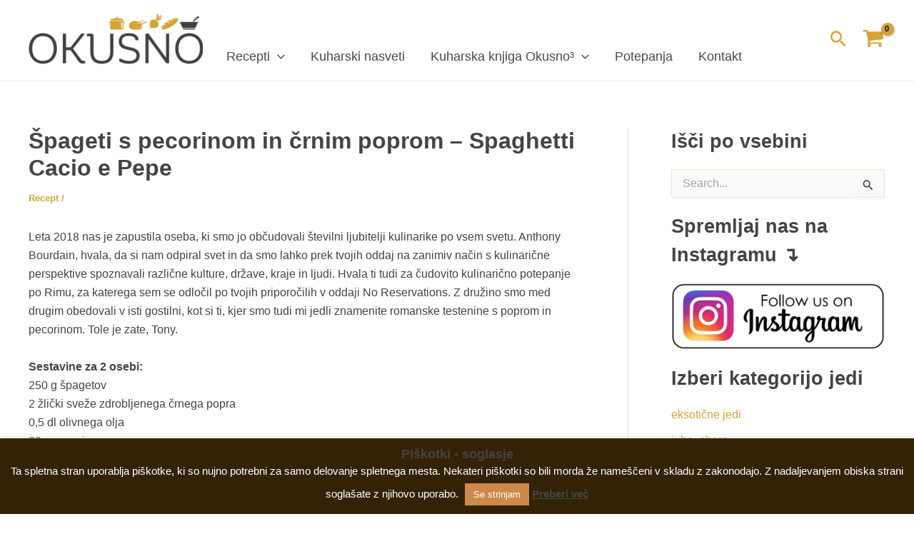

--- FILE ---
content_type: text/html; charset=utf-8
request_url: https://www.google.com/recaptcha/api2/aframe
body_size: 267
content:
<!DOCTYPE HTML><html><head><meta http-equiv="content-type" content="text/html; charset=UTF-8"></head><body><script nonce="8uZBW3qgesvSczQ6V6h81A">/** Anti-fraud and anti-abuse applications only. See google.com/recaptcha */ try{var clients={'sodar':'https://pagead2.googlesyndication.com/pagead/sodar?'};window.addEventListener("message",function(a){try{if(a.source===window.parent){var b=JSON.parse(a.data);var c=clients[b['id']];if(c){var d=document.createElement('img');d.src=c+b['params']+'&rc='+(localStorage.getItem("rc::a")?sessionStorage.getItem("rc::b"):"");window.document.body.appendChild(d);sessionStorage.setItem("rc::e",parseInt(sessionStorage.getItem("rc::e")||0)+1);localStorage.setItem("rc::h",'1768660160939');}}}catch(b){}});window.parent.postMessage("_grecaptcha_ready", "*");}catch(b){}</script></body></html>

--- FILE ---
content_type: text/css; charset: UTF-8;charset=UTF-8
request_url: https://www.okusno.si/wp-admin/admin-ajax.php?action=easy-facebook-likebox-customizer-style&ver=6.7.2
body_size: 1476
content:

.efbl_feed_wraper.efbl_skin_2483 .efbl-grid-skin .efbl-row.e-outer {
	grid-template-columns: repeat(auto-fill, minmax(33.33%, 1fr));
}

		
.efbl_feed_wraper.efbl_skin_2483 .efbl_feeds_holder.efbl_feeds_carousel .owl-nav {
	display: flex;
}

.efbl_feed_wraper.efbl_skin_2483 .efbl_feeds_holder.efbl_feeds_carousel .owl-dots {
	display: block;
}

		
		
		
		
		
.efbl_feed_wraper.efbl_skin_2483 .efbl_header .efbl_header_inner_wrap .efbl_header_content .efbl_header_meta .efbl_header_title {
		}

.efbl_feed_wraper.efbl_skin_2483 .efbl_header .efbl_header_inner_wrap .efbl_header_img img {
	border-radius: 0;
}

.efbl_feed_wraper.efbl_skin_2483 .efbl_header .efbl_header_inner_wrap .efbl_header_content .efbl_header_meta .efbl_cat,
.efbl_feed_wraper.efbl_skin_2483 .efbl_header .efbl_header_inner_wrap .efbl_header_content .efbl_header_meta .efbl_followers {
		}

.efbl_feed_wraper.efbl_skin_2483 .efbl_header .efbl_header_inner_wrap .efbl_header_content .efbl_bio {
		}

		
		.efbl_feed_popup_container .efbl-post-detail.efbl-popup-skin-2483 .efbl-d-columns-wrapper {
		}

.efbl_feed_popup_container .efbl-post-detail.efbl-popup-skin-2483 .efbl-d-columns-wrapper, .efbl_feed_popup_container .efbl-post-detail.efbl-popup-skin-2483 .efbl-d-columns-wrapper .efbl-caption .efbl-feed-description, .efbl_feed_popup_container .efbl-post-detail.efbl-popup-skin-2483 a, .efbl_feed_popup_container .efbl-post-detail.efbl-popup-skin-2483 span {
	
		
}

.efbl_feed_popup_container .efbl-post-detail.efbl-popup-skin-2483 .efbl-d-columns-wrapper .efbl-post-header {

					display: flex;

			
}

.efbl_feed_popup_container .efbl-post-detail.efbl-popup-skin-2483 .efbl-d-columns-wrapper .efbl-post-header .efbl-profile-image {

					display: block;

			
}

.efbl_feed_popup_container .efbl-post-detail.efbl-popup-skin-2483 .efbl-d-columns-wrapper .efbl-post-header h2 {

		
}

.efbl_feed_popup_container .efbl-post-detail.efbl-popup-skin-2483 .efbl-d-columns-wrapper .efbl-post-header span {

		
}

.efbl_feed_popup_container .efbl-post-detail.efbl-popup-skin-2483 .efbl-feed-description, .efbl_feed_popup_container .efbl-post-detail.efbl-popup-skin-2483 .efbl_link_text {

					display: block;

			
}

.efbl_feed_popup_container .efbl-post-detail.efbl-popup-skin-2483 .efbl-d-columns-wrapper .efbl-reactions-box {

					display: flex;

							
}

.efbl_feed_popup_container .efbl-post-detail.efbl-popup-skin-2483 .efbl-d-columns-wrapper .efbl-reactions-box .efbl-reactions span {

		
}


.efbl_feed_popup_container .efbl-post-detail.efbl-popup-skin-2483 .efbl-d-columns-wrapper .efbl-reactions-box .efbl-reactions .efbl_popup_likes_main {

					display: flex;

			
}

.efbl_feed_popup_container .efbl-post-detail.efbl-popup-skin-2483 .efbl-d-columns-wrapper .efbl-reactions-box .efbl-reactions .efbl-popup-comments-icon-wrapper {

					display: flex;

			
}

.efbl_feed_popup_container .efbl-post-detail.efbl-popup-skin-2483 .efbl-commnets, .efbl_feed_popup_container .efbl-post-detail.efbl-popup-skin-2483 .efbl-comments-list {

					display: block;

			
}

.efbl_feed_popup_container .efbl-post-detail.efbl-popup-skin-2483 .efbl-action-btn {

					display: block;

			
}

.efbl_feed_popup_container .efbl-post-detail.efbl-popup-skin-2483 .efbl-d-columns-wrapper .efbl-comments-list .efbl-comment-wrap {

		
}
		
.efbl_feed_wraper.efbl_skin_2487 .efbl-grid-skin .efbl-row.e-outer {
	grid-template-columns: repeat(auto-fill, minmax(33.33%, 1fr));
}

		
.efbl_feed_wraper.efbl_skin_2487 .efbl_feeds_holder.efbl_feeds_carousel .owl-nav {
	display: flex;
}

.efbl_feed_wraper.efbl_skin_2487 .efbl_feeds_holder.efbl_feeds_carousel .owl-dots {
	display: block;
}

		
		
		
		
		
.efbl_feed_wraper.efbl_skin_2487 .efbl_header .efbl_header_inner_wrap .efbl_header_content .efbl_header_meta .efbl_header_title {
		}

.efbl_feed_wraper.efbl_skin_2487 .efbl_header .efbl_header_inner_wrap .efbl_header_img img {
	border-radius: 0;
}

.efbl_feed_wraper.efbl_skin_2487 .efbl_header .efbl_header_inner_wrap .efbl_header_content .efbl_header_meta .efbl_cat,
.efbl_feed_wraper.efbl_skin_2487 .efbl_header .efbl_header_inner_wrap .efbl_header_content .efbl_header_meta .efbl_followers {
		}

.efbl_feed_wraper.efbl_skin_2487 .efbl_header .efbl_header_inner_wrap .efbl_header_content .efbl_bio {
		}

		
		.efbl_feed_popup_container .efbl-post-detail.efbl-popup-skin-2487 .efbl-d-columns-wrapper {
		}

.efbl_feed_popup_container .efbl-post-detail.efbl-popup-skin-2487 .efbl-d-columns-wrapper, .efbl_feed_popup_container .efbl-post-detail.efbl-popup-skin-2487 .efbl-d-columns-wrapper .efbl-caption .efbl-feed-description, .efbl_feed_popup_container .efbl-post-detail.efbl-popup-skin-2487 a, .efbl_feed_popup_container .efbl-post-detail.efbl-popup-skin-2487 span {
	
		
}

.efbl_feed_popup_container .efbl-post-detail.efbl-popup-skin-2487 .efbl-d-columns-wrapper .efbl-post-header {

					display: flex;

			
}

.efbl_feed_popup_container .efbl-post-detail.efbl-popup-skin-2487 .efbl-d-columns-wrapper .efbl-post-header .efbl-profile-image {

					display: block;

			
}

.efbl_feed_popup_container .efbl-post-detail.efbl-popup-skin-2487 .efbl-d-columns-wrapper .efbl-post-header h2 {

		
}

.efbl_feed_popup_container .efbl-post-detail.efbl-popup-skin-2487 .efbl-d-columns-wrapper .efbl-post-header span {

		
}

.efbl_feed_popup_container .efbl-post-detail.efbl-popup-skin-2487 .efbl-feed-description, .efbl_feed_popup_container .efbl-post-detail.efbl-popup-skin-2487 .efbl_link_text {

					display: block;

			
}

.efbl_feed_popup_container .efbl-post-detail.efbl-popup-skin-2487 .efbl-d-columns-wrapper .efbl-reactions-box {

					display: flex;

							
}

.efbl_feed_popup_container .efbl-post-detail.efbl-popup-skin-2487 .efbl-d-columns-wrapper .efbl-reactions-box .efbl-reactions span {

		
}


.efbl_feed_popup_container .efbl-post-detail.efbl-popup-skin-2487 .efbl-d-columns-wrapper .efbl-reactions-box .efbl-reactions .efbl_popup_likes_main {

					display: flex;

			
}

.efbl_feed_popup_container .efbl-post-detail.efbl-popup-skin-2487 .efbl-d-columns-wrapper .efbl-reactions-box .efbl-reactions .efbl-popup-comments-icon-wrapper {

					display: flex;

			
}

.efbl_feed_popup_container .efbl-post-detail.efbl-popup-skin-2487 .efbl-commnets, .efbl_feed_popup_container .efbl-post-detail.efbl-popup-skin-2487 .efbl-comments-list {

					display: block;

			
}

.efbl_feed_popup_container .efbl-post-detail.efbl-popup-skin-2487 .efbl-action-btn {

					display: block;

			
}

.efbl_feed_popup_container .efbl-post-detail.efbl-popup-skin-2487 .efbl-d-columns-wrapper .efbl-comments-list .efbl-comment-wrap {

		
}
		
.efbl_feed_wraper.efbl_skin_5459 .efbl-grid-skin .efbl-row.e-outer {
	grid-template-columns: repeat(auto-fill, minmax(33.33%, 1fr));
}

		
.efbl_feed_wraper.efbl_skin_5459 .efbl_feeds_holder.efbl_feeds_carousel .owl-nav {
	display: flex;
}

.efbl_feed_wraper.efbl_skin_5459 .efbl_feeds_holder.efbl_feeds_carousel .owl-dots {
	display: block;
}

		
		
		
		
		
.efbl_feed_wraper.efbl_skin_5459 .efbl_header .efbl_header_inner_wrap .efbl_header_content .efbl_header_meta .efbl_header_title {
		}

.efbl_feed_wraper.efbl_skin_5459 .efbl_header .efbl_header_inner_wrap .efbl_header_img img {
	border-radius: 0;
}

.efbl_feed_wraper.efbl_skin_5459 .efbl_header .efbl_header_inner_wrap .efbl_header_content .efbl_header_meta .efbl_cat,
.efbl_feed_wraper.efbl_skin_5459 .efbl_header .efbl_header_inner_wrap .efbl_header_content .efbl_header_meta .efbl_followers {
		}

.efbl_feed_wraper.efbl_skin_5459 .efbl_header .efbl_header_inner_wrap .efbl_header_content .efbl_bio {
		}

		
		.efbl_feed_popup_container .efbl-post-detail.efbl-popup-skin-5459 .efbl-d-columns-wrapper {
		}

.efbl_feed_popup_container .efbl-post-detail.efbl-popup-skin-5459 .efbl-d-columns-wrapper, .efbl_feed_popup_container .efbl-post-detail.efbl-popup-skin-5459 .efbl-d-columns-wrapper .efbl-caption .efbl-feed-description, .efbl_feed_popup_container .efbl-post-detail.efbl-popup-skin-5459 a, .efbl_feed_popup_container .efbl-post-detail.efbl-popup-skin-5459 span {
	
		
}

.efbl_feed_popup_container .efbl-post-detail.efbl-popup-skin-5459 .efbl-d-columns-wrapper .efbl-post-header {

					display: flex;

			
}

.efbl_feed_popup_container .efbl-post-detail.efbl-popup-skin-5459 .efbl-d-columns-wrapper .efbl-post-header .efbl-profile-image {

					display: block;

			
}

.efbl_feed_popup_container .efbl-post-detail.efbl-popup-skin-5459 .efbl-d-columns-wrapper .efbl-post-header h2 {

		
}

.efbl_feed_popup_container .efbl-post-detail.efbl-popup-skin-5459 .efbl-d-columns-wrapper .efbl-post-header span {

		
}

.efbl_feed_popup_container .efbl-post-detail.efbl-popup-skin-5459 .efbl-feed-description, .efbl_feed_popup_container .efbl-post-detail.efbl-popup-skin-5459 .efbl_link_text {

					display: block;

			
}

.efbl_feed_popup_container .efbl-post-detail.efbl-popup-skin-5459 .efbl-d-columns-wrapper .efbl-reactions-box {

					display: flex;

							
}

.efbl_feed_popup_container .efbl-post-detail.efbl-popup-skin-5459 .efbl-d-columns-wrapper .efbl-reactions-box .efbl-reactions span {

		
}


.efbl_feed_popup_container .efbl-post-detail.efbl-popup-skin-5459 .efbl-d-columns-wrapper .efbl-reactions-box .efbl-reactions .efbl_popup_likes_main {

					display: flex;

			
}

.efbl_feed_popup_container .efbl-post-detail.efbl-popup-skin-5459 .efbl-d-columns-wrapper .efbl-reactions-box .efbl-reactions .efbl-popup-comments-icon-wrapper {

					display: flex;

			
}

.efbl_feed_popup_container .efbl-post-detail.efbl-popup-skin-5459 .efbl-commnets, .efbl_feed_popup_container .efbl-post-detail.efbl-popup-skin-5459 .efbl-comments-list {

					display: block;

			
}

.efbl_feed_popup_container .efbl-post-detail.efbl-popup-skin-5459 .efbl-action-btn {

					display: block;

			
}

.efbl_feed_popup_container .efbl-post-detail.efbl-popup-skin-5459 .efbl-d-columns-wrapper .efbl-comments-list .efbl-comment-wrap {

		
}
		
.efbl_feed_wraper.efbl_skin_5460 .efbl-grid-skin .efbl-row.e-outer {
	grid-template-columns: repeat(auto-fill, minmax(33.33%, 1fr));
}

		
.efbl_feed_wraper.efbl_skin_5460 .efbl_feeds_holder.efbl_feeds_carousel .owl-nav {
	display: flex;
}

.efbl_feed_wraper.efbl_skin_5460 .efbl_feeds_holder.efbl_feeds_carousel .owl-dots {
	display: block;
}

		
		
		
		
		
.efbl_feed_wraper.efbl_skin_5460 .efbl_header .efbl_header_inner_wrap .efbl_header_content .efbl_header_meta .efbl_header_title {
		}

.efbl_feed_wraper.efbl_skin_5460 .efbl_header .efbl_header_inner_wrap .efbl_header_img img {
	border-radius: 0;
}

.efbl_feed_wraper.efbl_skin_5460 .efbl_header .efbl_header_inner_wrap .efbl_header_content .efbl_header_meta .efbl_cat,
.efbl_feed_wraper.efbl_skin_5460 .efbl_header .efbl_header_inner_wrap .efbl_header_content .efbl_header_meta .efbl_followers {
		}

.efbl_feed_wraper.efbl_skin_5460 .efbl_header .efbl_header_inner_wrap .efbl_header_content .efbl_bio {
		}

		
		.efbl_feed_popup_container .efbl-post-detail.efbl-popup-skin-5460 .efbl-d-columns-wrapper {
		}

.efbl_feed_popup_container .efbl-post-detail.efbl-popup-skin-5460 .efbl-d-columns-wrapper, .efbl_feed_popup_container .efbl-post-detail.efbl-popup-skin-5460 .efbl-d-columns-wrapper .efbl-caption .efbl-feed-description, .efbl_feed_popup_container .efbl-post-detail.efbl-popup-skin-5460 a, .efbl_feed_popup_container .efbl-post-detail.efbl-popup-skin-5460 span {
	
		
}

.efbl_feed_popup_container .efbl-post-detail.efbl-popup-skin-5460 .efbl-d-columns-wrapper .efbl-post-header {

					display: flex;

			
}

.efbl_feed_popup_container .efbl-post-detail.efbl-popup-skin-5460 .efbl-d-columns-wrapper .efbl-post-header .efbl-profile-image {

					display: block;

			
}

.efbl_feed_popup_container .efbl-post-detail.efbl-popup-skin-5460 .efbl-d-columns-wrapper .efbl-post-header h2 {

		
}

.efbl_feed_popup_container .efbl-post-detail.efbl-popup-skin-5460 .efbl-d-columns-wrapper .efbl-post-header span {

		
}

.efbl_feed_popup_container .efbl-post-detail.efbl-popup-skin-5460 .efbl-feed-description, .efbl_feed_popup_container .efbl-post-detail.efbl-popup-skin-5460 .efbl_link_text {

					display: block;

			
}

.efbl_feed_popup_container .efbl-post-detail.efbl-popup-skin-5460 .efbl-d-columns-wrapper .efbl-reactions-box {

					display: flex;

							
}

.efbl_feed_popup_container .efbl-post-detail.efbl-popup-skin-5460 .efbl-d-columns-wrapper .efbl-reactions-box .efbl-reactions span {

		
}


.efbl_feed_popup_container .efbl-post-detail.efbl-popup-skin-5460 .efbl-d-columns-wrapper .efbl-reactions-box .efbl-reactions .efbl_popup_likes_main {

					display: flex;

			
}

.efbl_feed_popup_container .efbl-post-detail.efbl-popup-skin-5460 .efbl-d-columns-wrapper .efbl-reactions-box .efbl-reactions .efbl-popup-comments-icon-wrapper {

					display: flex;

			
}

.efbl_feed_popup_container .efbl-post-detail.efbl-popup-skin-5460 .efbl-commnets, .efbl_feed_popup_container .efbl-post-detail.efbl-popup-skin-5460 .efbl-comments-list {

					display: block;

			
}

.efbl_feed_popup_container .efbl-post-detail.efbl-popup-skin-5460 .efbl-action-btn {

					display: block;

			
}

.efbl_feed_popup_container .efbl-post-detail.efbl-popup-skin-5460 .efbl-d-columns-wrapper .efbl-comments-list .efbl-comment-wrap {

		
}
		
.efbl_feed_wraper.efbl_skin_5461 .efbl-grid-skin .efbl-row.e-outer {
	grid-template-columns: repeat(auto-fill, minmax(33.33%, 1fr));
}

		
.efbl_feed_wraper.efbl_skin_5461 .efbl_feeds_holder.efbl_feeds_carousel .owl-nav {
	display: flex;
}

.efbl_feed_wraper.efbl_skin_5461 .efbl_feeds_holder.efbl_feeds_carousel .owl-dots {
	display: block;
}

		
		
		
		
		
.efbl_feed_wraper.efbl_skin_5461 .efbl_header .efbl_header_inner_wrap .efbl_header_content .efbl_header_meta .efbl_header_title {
		}

.efbl_feed_wraper.efbl_skin_5461 .efbl_header .efbl_header_inner_wrap .efbl_header_img img {
	border-radius: 0;
}

.efbl_feed_wraper.efbl_skin_5461 .efbl_header .efbl_header_inner_wrap .efbl_header_content .efbl_header_meta .efbl_cat,
.efbl_feed_wraper.efbl_skin_5461 .efbl_header .efbl_header_inner_wrap .efbl_header_content .efbl_header_meta .efbl_followers {
		}

.efbl_feed_wraper.efbl_skin_5461 .efbl_header .efbl_header_inner_wrap .efbl_header_content .efbl_bio {
		}

		
		.efbl_feed_popup_container .efbl-post-detail.efbl-popup-skin-5461 .efbl-d-columns-wrapper {
		}

.efbl_feed_popup_container .efbl-post-detail.efbl-popup-skin-5461 .efbl-d-columns-wrapper, .efbl_feed_popup_container .efbl-post-detail.efbl-popup-skin-5461 .efbl-d-columns-wrapper .efbl-caption .efbl-feed-description, .efbl_feed_popup_container .efbl-post-detail.efbl-popup-skin-5461 a, .efbl_feed_popup_container .efbl-post-detail.efbl-popup-skin-5461 span {
	
		
}

.efbl_feed_popup_container .efbl-post-detail.efbl-popup-skin-5461 .efbl-d-columns-wrapper .efbl-post-header {

					display: flex;

			
}

.efbl_feed_popup_container .efbl-post-detail.efbl-popup-skin-5461 .efbl-d-columns-wrapper .efbl-post-header .efbl-profile-image {

					display: block;

			
}

.efbl_feed_popup_container .efbl-post-detail.efbl-popup-skin-5461 .efbl-d-columns-wrapper .efbl-post-header h2 {

		
}

.efbl_feed_popup_container .efbl-post-detail.efbl-popup-skin-5461 .efbl-d-columns-wrapper .efbl-post-header span {

		
}

.efbl_feed_popup_container .efbl-post-detail.efbl-popup-skin-5461 .efbl-feed-description, .efbl_feed_popup_container .efbl-post-detail.efbl-popup-skin-5461 .efbl_link_text {

					display: block;

			
}

.efbl_feed_popup_container .efbl-post-detail.efbl-popup-skin-5461 .efbl-d-columns-wrapper .efbl-reactions-box {

					display: flex;

							
}

.efbl_feed_popup_container .efbl-post-detail.efbl-popup-skin-5461 .efbl-d-columns-wrapper .efbl-reactions-box .efbl-reactions span {

		
}


.efbl_feed_popup_container .efbl-post-detail.efbl-popup-skin-5461 .efbl-d-columns-wrapper .efbl-reactions-box .efbl-reactions .efbl_popup_likes_main {

					display: flex;

			
}

.efbl_feed_popup_container .efbl-post-detail.efbl-popup-skin-5461 .efbl-d-columns-wrapper .efbl-reactions-box .efbl-reactions .efbl-popup-comments-icon-wrapper {

					display: flex;

			
}

.efbl_feed_popup_container .efbl-post-detail.efbl-popup-skin-5461 .efbl-commnets, .efbl_feed_popup_container .efbl-post-detail.efbl-popup-skin-5461 .efbl-comments-list {

					display: block;

			
}

.efbl_feed_popup_container .efbl-post-detail.efbl-popup-skin-5461 .efbl-action-btn {

					display: block;

			
}

.efbl_feed_popup_container .efbl-post-detail.efbl-popup-skin-5461 .efbl-d-columns-wrapper .efbl-comments-list .efbl-comment-wrap {

		
}
		
.efbl_feed_wraper.efbl_skin_5710 .efbl-grid-skin .efbl-row.e-outer {
	grid-template-columns: repeat(auto-fill, minmax(33.33%, 1fr));
}

		
.efbl_feed_wraper.efbl_skin_5710 .efbl_feeds_holder.efbl_feeds_carousel .owl-nav {
	display: flex;
}

.efbl_feed_wraper.efbl_skin_5710 .efbl_feeds_holder.efbl_feeds_carousel .owl-dots {
	display: block;
}

		
		
		
		
		
.efbl_feed_wraper.efbl_skin_5710 .efbl_header .efbl_header_inner_wrap .efbl_header_content .efbl_header_meta .efbl_header_title {
		}

.efbl_feed_wraper.efbl_skin_5710 .efbl_header .efbl_header_inner_wrap .efbl_header_img img {
	border-radius: 0;
}

.efbl_feed_wraper.efbl_skin_5710 .efbl_header .efbl_header_inner_wrap .efbl_header_content .efbl_header_meta .efbl_cat,
.efbl_feed_wraper.efbl_skin_5710 .efbl_header .efbl_header_inner_wrap .efbl_header_content .efbl_header_meta .efbl_followers {
		}

.efbl_feed_wraper.efbl_skin_5710 .efbl_header .efbl_header_inner_wrap .efbl_header_content .efbl_bio {
		}

		
		.efbl_feed_popup_container .efbl-post-detail.efbl-popup-skin-5710 .efbl-d-columns-wrapper {
		}

.efbl_feed_popup_container .efbl-post-detail.efbl-popup-skin-5710 .efbl-d-columns-wrapper, .efbl_feed_popup_container .efbl-post-detail.efbl-popup-skin-5710 .efbl-d-columns-wrapper .efbl-caption .efbl-feed-description, .efbl_feed_popup_container .efbl-post-detail.efbl-popup-skin-5710 a, .efbl_feed_popup_container .efbl-post-detail.efbl-popup-skin-5710 span {
	
		
}

.efbl_feed_popup_container .efbl-post-detail.efbl-popup-skin-5710 .efbl-d-columns-wrapper .efbl-post-header {

					display: flex;

			
}

.efbl_feed_popup_container .efbl-post-detail.efbl-popup-skin-5710 .efbl-d-columns-wrapper .efbl-post-header .efbl-profile-image {

					display: block;

			
}

.efbl_feed_popup_container .efbl-post-detail.efbl-popup-skin-5710 .efbl-d-columns-wrapper .efbl-post-header h2 {

		
}

.efbl_feed_popup_container .efbl-post-detail.efbl-popup-skin-5710 .efbl-d-columns-wrapper .efbl-post-header span {

		
}

.efbl_feed_popup_container .efbl-post-detail.efbl-popup-skin-5710 .efbl-feed-description, .efbl_feed_popup_container .efbl-post-detail.efbl-popup-skin-5710 .efbl_link_text {

					display: block;

			
}

.efbl_feed_popup_container .efbl-post-detail.efbl-popup-skin-5710 .efbl-d-columns-wrapper .efbl-reactions-box {

					display: flex;

							
}

.efbl_feed_popup_container .efbl-post-detail.efbl-popup-skin-5710 .efbl-d-columns-wrapper .efbl-reactions-box .efbl-reactions span {

		
}


.efbl_feed_popup_container .efbl-post-detail.efbl-popup-skin-5710 .efbl-d-columns-wrapper .efbl-reactions-box .efbl-reactions .efbl_popup_likes_main {

					display: flex;

			
}

.efbl_feed_popup_container .efbl-post-detail.efbl-popup-skin-5710 .efbl-d-columns-wrapper .efbl-reactions-box .efbl-reactions .efbl-popup-comments-icon-wrapper {

					display: flex;

			
}

.efbl_feed_popup_container .efbl-post-detail.efbl-popup-skin-5710 .efbl-commnets, .efbl_feed_popup_container .efbl-post-detail.efbl-popup-skin-5710 .efbl-comments-list {

					display: block;

			
}

.efbl_feed_popup_container .efbl-post-detail.efbl-popup-skin-5710 .efbl-action-btn {

					display: block;

			
}

.efbl_feed_popup_container .efbl-post-detail.efbl-popup-skin-5710 .efbl-d-columns-wrapper .efbl-comments-list .efbl-comment-wrap {

		
}
		
.efbl_feed_wraper.efbl_skin_5709 .efbl-grid-skin .efbl-row.e-outer {
	grid-template-columns: repeat(auto-fill, minmax(33.33%, 1fr));
}

		
.efbl_feed_wraper.efbl_skin_5709 .efbl_feeds_holder.efbl_feeds_carousel .owl-nav {
	display: flex;
}

.efbl_feed_wraper.efbl_skin_5709 .efbl_feeds_holder.efbl_feeds_carousel .owl-dots {
	display: block;
}

		
		
		
		
		
.efbl_feed_wraper.efbl_skin_5709 .efbl_header .efbl_header_inner_wrap .efbl_header_content .efbl_header_meta .efbl_header_title {
		}

.efbl_feed_wraper.efbl_skin_5709 .efbl_header .efbl_header_inner_wrap .efbl_header_img img {
	border-radius: 0;
}

.efbl_feed_wraper.efbl_skin_5709 .efbl_header .efbl_header_inner_wrap .efbl_header_content .efbl_header_meta .efbl_cat,
.efbl_feed_wraper.efbl_skin_5709 .efbl_header .efbl_header_inner_wrap .efbl_header_content .efbl_header_meta .efbl_followers {
		}

.efbl_feed_wraper.efbl_skin_5709 .efbl_header .efbl_header_inner_wrap .efbl_header_content .efbl_bio {
		}

		
		.efbl_feed_popup_container .efbl-post-detail.efbl-popup-skin-5709 .efbl-d-columns-wrapper {
		}

.efbl_feed_popup_container .efbl-post-detail.efbl-popup-skin-5709 .efbl-d-columns-wrapper, .efbl_feed_popup_container .efbl-post-detail.efbl-popup-skin-5709 .efbl-d-columns-wrapper .efbl-caption .efbl-feed-description, .efbl_feed_popup_container .efbl-post-detail.efbl-popup-skin-5709 a, .efbl_feed_popup_container .efbl-post-detail.efbl-popup-skin-5709 span {
	
		
}

.efbl_feed_popup_container .efbl-post-detail.efbl-popup-skin-5709 .efbl-d-columns-wrapper .efbl-post-header {

					display: flex;

			
}

.efbl_feed_popup_container .efbl-post-detail.efbl-popup-skin-5709 .efbl-d-columns-wrapper .efbl-post-header .efbl-profile-image {

					display: block;

			
}

.efbl_feed_popup_container .efbl-post-detail.efbl-popup-skin-5709 .efbl-d-columns-wrapper .efbl-post-header h2 {

		
}

.efbl_feed_popup_container .efbl-post-detail.efbl-popup-skin-5709 .efbl-d-columns-wrapper .efbl-post-header span {

		
}

.efbl_feed_popup_container .efbl-post-detail.efbl-popup-skin-5709 .efbl-feed-description, .efbl_feed_popup_container .efbl-post-detail.efbl-popup-skin-5709 .efbl_link_text {

					display: block;

			
}

.efbl_feed_popup_container .efbl-post-detail.efbl-popup-skin-5709 .efbl-d-columns-wrapper .efbl-reactions-box {

					display: flex;

							
}

.efbl_feed_popup_container .efbl-post-detail.efbl-popup-skin-5709 .efbl-d-columns-wrapper .efbl-reactions-box .efbl-reactions span {

		
}


.efbl_feed_popup_container .efbl-post-detail.efbl-popup-skin-5709 .efbl-d-columns-wrapper .efbl-reactions-box .efbl-reactions .efbl_popup_likes_main {

					display: flex;

			
}

.efbl_feed_popup_container .efbl-post-detail.efbl-popup-skin-5709 .efbl-d-columns-wrapper .efbl-reactions-box .efbl-reactions .efbl-popup-comments-icon-wrapper {

					display: flex;

			
}

.efbl_feed_popup_container .efbl-post-detail.efbl-popup-skin-5709 .efbl-commnets, .efbl_feed_popup_container .efbl-post-detail.efbl-popup-skin-5709 .efbl-comments-list {

					display: block;

			
}

.efbl_feed_popup_container .efbl-post-detail.efbl-popup-skin-5709 .efbl-action-btn {

					display: block;

			
}

.efbl_feed_popup_container .efbl-post-detail.efbl-popup-skin-5709 .efbl-d-columns-wrapper .efbl-comments-list .efbl-comment-wrap {

		
}
		
.efbl_feed_wraper.efbl_skin_5708 .efbl-grid-skin .efbl-row.e-outer {
	grid-template-columns: repeat(auto-fill, minmax(33.33%, 1fr));
}

		
.efbl_feed_wraper.efbl_skin_5708 .efbl_feeds_holder.efbl_feeds_carousel .owl-nav {
	display: flex;
}

.efbl_feed_wraper.efbl_skin_5708 .efbl_feeds_holder.efbl_feeds_carousel .owl-dots {
	display: block;
}

		
		
		
		
		
.efbl_feed_wraper.efbl_skin_5708 .efbl_header .efbl_header_inner_wrap .efbl_header_content .efbl_header_meta .efbl_header_title {
		}

.efbl_feed_wraper.efbl_skin_5708 .efbl_header .efbl_header_inner_wrap .efbl_header_img img {
	border-radius: 0;
}

.efbl_feed_wraper.efbl_skin_5708 .efbl_header .efbl_header_inner_wrap .efbl_header_content .efbl_header_meta .efbl_cat,
.efbl_feed_wraper.efbl_skin_5708 .efbl_header .efbl_header_inner_wrap .efbl_header_content .efbl_header_meta .efbl_followers {
		}

.efbl_feed_wraper.efbl_skin_5708 .efbl_header .efbl_header_inner_wrap .efbl_header_content .efbl_bio {
		}

		
		.efbl_feed_popup_container .efbl-post-detail.efbl-popup-skin-5708 .efbl-d-columns-wrapper {
		}

.efbl_feed_popup_container .efbl-post-detail.efbl-popup-skin-5708 .efbl-d-columns-wrapper, .efbl_feed_popup_container .efbl-post-detail.efbl-popup-skin-5708 .efbl-d-columns-wrapper .efbl-caption .efbl-feed-description, .efbl_feed_popup_container .efbl-post-detail.efbl-popup-skin-5708 a, .efbl_feed_popup_container .efbl-post-detail.efbl-popup-skin-5708 span {
	
		
}

.efbl_feed_popup_container .efbl-post-detail.efbl-popup-skin-5708 .efbl-d-columns-wrapper .efbl-post-header {

					display: flex;

			
}

.efbl_feed_popup_container .efbl-post-detail.efbl-popup-skin-5708 .efbl-d-columns-wrapper .efbl-post-header .efbl-profile-image {

					display: block;

			
}

.efbl_feed_popup_container .efbl-post-detail.efbl-popup-skin-5708 .efbl-d-columns-wrapper .efbl-post-header h2 {

		
}

.efbl_feed_popup_container .efbl-post-detail.efbl-popup-skin-5708 .efbl-d-columns-wrapper .efbl-post-header span {

		
}

.efbl_feed_popup_container .efbl-post-detail.efbl-popup-skin-5708 .efbl-feed-description, .efbl_feed_popup_container .efbl-post-detail.efbl-popup-skin-5708 .efbl_link_text {

					display: block;

			
}

.efbl_feed_popup_container .efbl-post-detail.efbl-popup-skin-5708 .efbl-d-columns-wrapper .efbl-reactions-box {

					display: flex;

							
}

.efbl_feed_popup_container .efbl-post-detail.efbl-popup-skin-5708 .efbl-d-columns-wrapper .efbl-reactions-box .efbl-reactions span {

		
}


.efbl_feed_popup_container .efbl-post-detail.efbl-popup-skin-5708 .efbl-d-columns-wrapper .efbl-reactions-box .efbl-reactions .efbl_popup_likes_main {

					display: flex;

			
}

.efbl_feed_popup_container .efbl-post-detail.efbl-popup-skin-5708 .efbl-d-columns-wrapper .efbl-reactions-box .efbl-reactions .efbl-popup-comments-icon-wrapper {

					display: flex;

			
}

.efbl_feed_popup_container .efbl-post-detail.efbl-popup-skin-5708 .efbl-commnets, .efbl_feed_popup_container .efbl-post-detail.efbl-popup-skin-5708 .efbl-comments-list {

					display: block;

			
}

.efbl_feed_popup_container .efbl-post-detail.efbl-popup-skin-5708 .efbl-action-btn {

					display: block;

			
}

.efbl_feed_popup_container .efbl-post-detail.efbl-popup-skin-5708 .efbl-d-columns-wrapper .efbl-comments-list .efbl-comment-wrap {

		
}
		
.efbl_feed_wraper.efbl_skin_6514 .efbl-grid-skin .efbl-row.e-outer {
	grid-template-columns: repeat(auto-fill, minmax(33.33%, 1fr));
}

		
.efbl_feed_wraper.efbl_skin_6514 .efbl_feeds_holder.efbl_feeds_carousel .owl-nav {
	display: flex;
}

.efbl_feed_wraper.efbl_skin_6514 .efbl_feeds_holder.efbl_feeds_carousel .owl-dots {
	display: block;
}

		
		
		
		
		
.efbl_feed_wraper.efbl_skin_6514 .efbl_header .efbl_header_inner_wrap .efbl_header_content .efbl_header_meta .efbl_header_title {
		}

.efbl_feed_wraper.efbl_skin_6514 .efbl_header .efbl_header_inner_wrap .efbl_header_img img {
	border-radius: 0;
}

.efbl_feed_wraper.efbl_skin_6514 .efbl_header .efbl_header_inner_wrap .efbl_header_content .efbl_header_meta .efbl_cat,
.efbl_feed_wraper.efbl_skin_6514 .efbl_header .efbl_header_inner_wrap .efbl_header_content .efbl_header_meta .efbl_followers {
		}

.efbl_feed_wraper.efbl_skin_6514 .efbl_header .efbl_header_inner_wrap .efbl_header_content .efbl_bio {
		}

		
		.efbl_feed_popup_container .efbl-post-detail.efbl-popup-skin-6514 .efbl-d-columns-wrapper {
		}

.efbl_feed_popup_container .efbl-post-detail.efbl-popup-skin-6514 .efbl-d-columns-wrapper, .efbl_feed_popup_container .efbl-post-detail.efbl-popup-skin-6514 .efbl-d-columns-wrapper .efbl-caption .efbl-feed-description, .efbl_feed_popup_container .efbl-post-detail.efbl-popup-skin-6514 a, .efbl_feed_popup_container .efbl-post-detail.efbl-popup-skin-6514 span {
	
		
}

.efbl_feed_popup_container .efbl-post-detail.efbl-popup-skin-6514 .efbl-d-columns-wrapper .efbl-post-header {

					display: flex;

			
}

.efbl_feed_popup_container .efbl-post-detail.efbl-popup-skin-6514 .efbl-d-columns-wrapper .efbl-post-header .efbl-profile-image {

					display: block;

			
}

.efbl_feed_popup_container .efbl-post-detail.efbl-popup-skin-6514 .efbl-d-columns-wrapper .efbl-post-header h2 {

		
}

.efbl_feed_popup_container .efbl-post-detail.efbl-popup-skin-6514 .efbl-d-columns-wrapper .efbl-post-header span {

		
}

.efbl_feed_popup_container .efbl-post-detail.efbl-popup-skin-6514 .efbl-feed-description, .efbl_feed_popup_container .efbl-post-detail.efbl-popup-skin-6514 .efbl_link_text {

					display: block;

			
}

.efbl_feed_popup_container .efbl-post-detail.efbl-popup-skin-6514 .efbl-d-columns-wrapper .efbl-reactions-box {

					display: flex;

							
}

.efbl_feed_popup_container .efbl-post-detail.efbl-popup-skin-6514 .efbl-d-columns-wrapper .efbl-reactions-box .efbl-reactions span {

		
}


.efbl_feed_popup_container .efbl-post-detail.efbl-popup-skin-6514 .efbl-d-columns-wrapper .efbl-reactions-box .efbl-reactions .efbl_popup_likes_main {

					display: flex;

			
}

.efbl_feed_popup_container .efbl-post-detail.efbl-popup-skin-6514 .efbl-d-columns-wrapper .efbl-reactions-box .efbl-reactions .efbl-popup-comments-icon-wrapper {

					display: flex;

			
}

.efbl_feed_popup_container .efbl-post-detail.efbl-popup-skin-6514 .efbl-commnets, .efbl_feed_popup_container .efbl-post-detail.efbl-popup-skin-6514 .efbl-comments-list {

					display: block;

			
}

.efbl_feed_popup_container .efbl-post-detail.efbl-popup-skin-6514 .efbl-action-btn {

					display: block;

			
}

.efbl_feed_popup_container .efbl-post-detail.efbl-popup-skin-6514 .efbl-d-columns-wrapper .efbl-comments-list .efbl-comment-wrap {

		
}
		
.efbl_feed_wraper.efbl_skin_6516 .efbl-grid-skin .efbl-row.e-outer {
	grid-template-columns: repeat(auto-fill, minmax(33.33%, 1fr));
}

		
.efbl_feed_wraper.efbl_skin_6516 .efbl_feeds_holder.efbl_feeds_carousel .owl-nav {
	display: flex;
}

.efbl_feed_wraper.efbl_skin_6516 .efbl_feeds_holder.efbl_feeds_carousel .owl-dots {
	display: block;
}

		
		
		
		
		
.efbl_feed_wraper.efbl_skin_6516 .efbl_header .efbl_header_inner_wrap .efbl_header_content .efbl_header_meta .efbl_header_title {
		}

.efbl_feed_wraper.efbl_skin_6516 .efbl_header .efbl_header_inner_wrap .efbl_header_img img {
	border-radius: 0;
}

.efbl_feed_wraper.efbl_skin_6516 .efbl_header .efbl_header_inner_wrap .efbl_header_content .efbl_header_meta .efbl_cat,
.efbl_feed_wraper.efbl_skin_6516 .efbl_header .efbl_header_inner_wrap .efbl_header_content .efbl_header_meta .efbl_followers {
		}

.efbl_feed_wraper.efbl_skin_6516 .efbl_header .efbl_header_inner_wrap .efbl_header_content .efbl_bio {
		}

		
		.efbl_feed_popup_container .efbl-post-detail.efbl-popup-skin-6516 .efbl-d-columns-wrapper {
		}

.efbl_feed_popup_container .efbl-post-detail.efbl-popup-skin-6516 .efbl-d-columns-wrapper, .efbl_feed_popup_container .efbl-post-detail.efbl-popup-skin-6516 .efbl-d-columns-wrapper .efbl-caption .efbl-feed-description, .efbl_feed_popup_container .efbl-post-detail.efbl-popup-skin-6516 a, .efbl_feed_popup_container .efbl-post-detail.efbl-popup-skin-6516 span {
	
		
}

.efbl_feed_popup_container .efbl-post-detail.efbl-popup-skin-6516 .efbl-d-columns-wrapper .efbl-post-header {

					display: flex;

			
}

.efbl_feed_popup_container .efbl-post-detail.efbl-popup-skin-6516 .efbl-d-columns-wrapper .efbl-post-header .efbl-profile-image {

					display: block;

			
}

.efbl_feed_popup_container .efbl-post-detail.efbl-popup-skin-6516 .efbl-d-columns-wrapper .efbl-post-header h2 {

		
}

.efbl_feed_popup_container .efbl-post-detail.efbl-popup-skin-6516 .efbl-d-columns-wrapper .efbl-post-header span {

		
}

.efbl_feed_popup_container .efbl-post-detail.efbl-popup-skin-6516 .efbl-feed-description, .efbl_feed_popup_container .efbl-post-detail.efbl-popup-skin-6516 .efbl_link_text {

					display: block;

			
}

.efbl_feed_popup_container .efbl-post-detail.efbl-popup-skin-6516 .efbl-d-columns-wrapper .efbl-reactions-box {

					display: flex;

							
}

.efbl_feed_popup_container .efbl-post-detail.efbl-popup-skin-6516 .efbl-d-columns-wrapper .efbl-reactions-box .efbl-reactions span {

		
}


.efbl_feed_popup_container .efbl-post-detail.efbl-popup-skin-6516 .efbl-d-columns-wrapper .efbl-reactions-box .efbl-reactions .efbl_popup_likes_main {

					display: flex;

			
}

.efbl_feed_popup_container .efbl-post-detail.efbl-popup-skin-6516 .efbl-d-columns-wrapper .efbl-reactions-box .efbl-reactions .efbl-popup-comments-icon-wrapper {

					display: flex;

			
}

.efbl_feed_popup_container .efbl-post-detail.efbl-popup-skin-6516 .efbl-commnets, .efbl_feed_popup_container .efbl-post-detail.efbl-popup-skin-6516 .efbl-comments-list {

					display: block;

			
}

.efbl_feed_popup_container .efbl-post-detail.efbl-popup-skin-6516 .efbl-action-btn {

					display: block;

			
}

.efbl_feed_popup_container .efbl-post-detail.efbl-popup-skin-6516 .efbl-d-columns-wrapper .efbl-comments-list .efbl-comment-wrap {

		
}
		